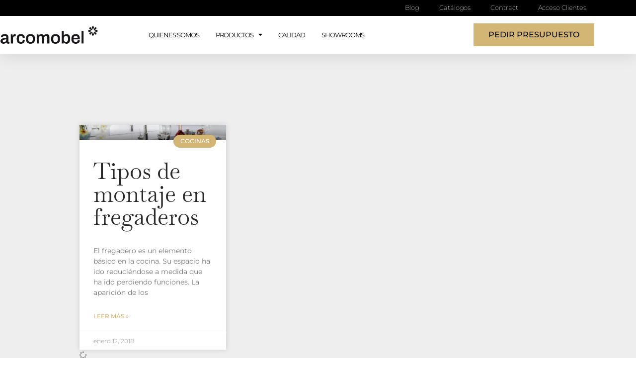

--- FILE ---
content_type: text/css; charset=utf-8
request_url: https://arcomobel.com/wp-content/uploads/elementor/css/post-3051.css?ver=1768985345
body_size: 2021
content:
.elementor-3051 .elementor-element.elementor-element-5103dec2{box-shadow:0px 5px 30px 0px rgba(0,0,0,0.1);transition:background 0.3s, border 0.3s, border-radius 0.3s, box-shadow 0.3s;padding:0px 0px 0px 0px;z-index:10;}.elementor-3051 .elementor-element.elementor-element-5103dec2 > .elementor-background-overlay{transition:background 0.3s, border-radius 0.3s, opacity 0.3s;}.elementor-bc-flex-widget .elementor-3051 .elementor-element.elementor-element-542531ea.elementor-column .elementor-widget-wrap{align-items:flex-start;}.elementor-3051 .elementor-element.elementor-element-542531ea.elementor-column.elementor-element[data-element_type="column"] > .elementor-widget-wrap.elementor-element-populated{align-content:flex-start;align-items:flex-start;}.elementor-3051 .elementor-element.elementor-element-542531ea > .elementor-widget-wrap > .elementor-widget:not(.elementor-widget__width-auto):not(.elementor-widget__width-initial):not(:last-child):not(.elementor-absolute){margin-block-end:0px;}.elementor-3051 .elementor-element.elementor-element-542531ea > .elementor-element-populated{transition:background 0.3s, border 0.3s, border-radius 0.3s, box-shadow 0.3s;padding:0px 0px 0px 0px;}.elementor-3051 .elementor-element.elementor-element-542531ea > .elementor-element-populated > .elementor-background-overlay{transition:background 0.3s, border-radius 0.3s, opacity 0.3s;}.elementor-3051 .elementor-element.elementor-element-d6b528b > .elementor-container > .elementor-column > .elementor-widget-wrap{align-content:flex-start;align-items:flex-start;}.elementor-3051 .elementor-element.elementor-element-d6b528b:not(.elementor-motion-effects-element-type-background), .elementor-3051 .elementor-element.elementor-element-d6b528b > .elementor-motion-effects-container > .elementor-motion-effects-layer{background-color:#000000;}.elementor-3051 .elementor-element.elementor-element-d6b528b > .elementor-container{max-width:1200px;}.elementor-3051 .elementor-element.elementor-element-d6b528b{overflow:hidden;transition:background 0.3s, border 0.3s, border-radius 0.3s, box-shadow 0.3s;margin-top:0px;margin-bottom:0px;padding:1px 0px 1px 0px;}.elementor-3051 .elementor-element.elementor-element-d6b528b > .elementor-background-overlay{transition:background 0.3s, border-radius 0.3s, opacity 0.3s;}.elementor-widget-nav-menu .elementor-nav-menu .elementor-item{font-family:var( --e-global-typography-primary-font-family ), Sans-serif;font-weight:var( --e-global-typography-primary-font-weight );}.elementor-widget-nav-menu .elementor-nav-menu--main .elementor-item{color:var( --e-global-color-text );fill:var( --e-global-color-text );}.elementor-widget-nav-menu .elementor-nav-menu--main .elementor-item:hover,
					.elementor-widget-nav-menu .elementor-nav-menu--main .elementor-item.elementor-item-active,
					.elementor-widget-nav-menu .elementor-nav-menu--main .elementor-item.highlighted,
					.elementor-widget-nav-menu .elementor-nav-menu--main .elementor-item:focus{color:var( --e-global-color-accent );fill:var( --e-global-color-accent );}.elementor-widget-nav-menu .elementor-nav-menu--main:not(.e--pointer-framed) .elementor-item:before,
					.elementor-widget-nav-menu .elementor-nav-menu--main:not(.e--pointer-framed) .elementor-item:after{background-color:var( --e-global-color-accent );}.elementor-widget-nav-menu .e--pointer-framed .elementor-item:before,
					.elementor-widget-nav-menu .e--pointer-framed .elementor-item:after{border-color:var( --e-global-color-accent );}.elementor-widget-nav-menu{--e-nav-menu-divider-color:var( --e-global-color-text );}.elementor-widget-nav-menu .elementor-nav-menu--dropdown .elementor-item, .elementor-widget-nav-menu .elementor-nav-menu--dropdown  .elementor-sub-item{font-family:var( --e-global-typography-accent-font-family ), Sans-serif;font-weight:var( --e-global-typography-accent-font-weight );}.elementor-3051 .elementor-element.elementor-element-411c29d .elementor-menu-toggle{margin:0 auto;}.elementor-3051 .elementor-element.elementor-element-411c29d .elementor-nav-menu .elementor-item{font-family:"Montserrat", Sans-serif;font-size:0.9em;font-weight:200;text-transform:capitalize;letter-spacing:-0.1px;}.elementor-3051 .elementor-element.elementor-element-411c29d .elementor-nav-menu--main .elementor-item{color:#FFFFFF;fill:#FFFFFF;padding-top:5px;padding-bottom:5px;}.elementor-3051 .elementor-element.elementor-element-411c29d .e--pointer-framed .elementor-item:before{border-width:0px;}.elementor-3051 .elementor-element.elementor-element-411c29d .e--pointer-framed.e--animation-draw .elementor-item:before{border-width:0 0 0px 0px;}.elementor-3051 .elementor-element.elementor-element-411c29d .e--pointer-framed.e--animation-draw .elementor-item:after{border-width:0px 0px 0 0;}.elementor-3051 .elementor-element.elementor-element-411c29d .e--pointer-framed.e--animation-corners .elementor-item:before{border-width:0px 0 0 0px;}.elementor-3051 .elementor-element.elementor-element-411c29d .e--pointer-framed.e--animation-corners .elementor-item:after{border-width:0 0px 0px 0;}.elementor-3051 .elementor-element.elementor-element-411c29d .e--pointer-underline .elementor-item:after,
					 .elementor-3051 .elementor-element.elementor-element-411c29d .e--pointer-overline .elementor-item:before,
					 .elementor-3051 .elementor-element.elementor-element-411c29d .e--pointer-double-line .elementor-item:before,
					 .elementor-3051 .elementor-element.elementor-element-411c29d .e--pointer-double-line .elementor-item:after{height:0px;}.elementor-3051 .elementor-element.elementor-element-203fa98:not(.elementor-motion-effects-element-type-background), .elementor-3051 .elementor-element.elementor-element-203fa98 > .elementor-motion-effects-container > .elementor-motion-effects-layer{background-color:#FFFFFF;}.elementor-3051 .elementor-element.elementor-element-203fa98 > .elementor-container{max-width:1200px;min-height:0px;}.elementor-3051 .elementor-element.elementor-element-203fa98{transition:background 0.3s, border 0.3s, border-radius 0.3s, box-shadow 0.3s;margin-top:0px;margin-bottom:0px;padding:15px 0px 15px 0px;}.elementor-3051 .elementor-element.elementor-element-203fa98 > .elementor-background-overlay{transition:background 0.3s, border-radius 0.3s, opacity 0.3s;}.elementor-bc-flex-widget .elementor-3051 .elementor-element.elementor-element-8f3ec32.elementor-column .elementor-widget-wrap{align-items:center;}.elementor-3051 .elementor-element.elementor-element-8f3ec32.elementor-column.elementor-element[data-element_type="column"] > .elementor-widget-wrap.elementor-element-populated{align-content:center;align-items:center;}.elementor-3051 .elementor-element.elementor-element-8f3ec32 > .elementor-element-populated{padding:0px 0px 0px 0px;}.elementor-widget-image .widget-image-caption{color:var( --e-global-color-text );font-family:var( --e-global-typography-text-font-family ), Sans-serif;font-weight:var( --e-global-typography-text-font-weight );}.elementor-3051 .elementor-element.elementor-element-73b9a3b{text-align:center;}.elementor-3051 .elementor-element.elementor-element-73b9a3b img{width:100%;}.elementor-bc-flex-widget .elementor-3051 .elementor-element.elementor-element-b0bc6c9.elementor-column .elementor-widget-wrap{align-items:center;}.elementor-3051 .elementor-element.elementor-element-b0bc6c9.elementor-column.elementor-element[data-element_type="column"] > .elementor-widget-wrap.elementor-element-populated{align-content:center;align-items:center;}.elementor-3051 .elementor-element.elementor-element-b0bc6c9 > .elementor-element-populated{padding:0px 0px 0px 0px;}.elementor-3051 .elementor-element.elementor-element-c10dac0 .elementor-menu-toggle{margin-left:auto;background-color:#ffffff;}.elementor-3051 .elementor-element.elementor-element-c10dac0 .elementor-nav-menu .elementor-item{font-family:"Montserrat", Sans-serif;font-size:0.9em;font-weight:400;text-transform:uppercase;line-height:1.2em;letter-spacing:-1px;}.elementor-3051 .elementor-element.elementor-element-c10dac0 .elementor-nav-menu--main .elementor-item{color:#000000;fill:#000000;padding-left:0px;padding-right:0px;}.elementor-3051 .elementor-element.elementor-element-c10dac0 .elementor-nav-menu--main .elementor-item:hover,
					.elementor-3051 .elementor-element.elementor-element-c10dac0 .elementor-nav-menu--main .elementor-item.elementor-item-active,
					.elementor-3051 .elementor-element.elementor-element-c10dac0 .elementor-nav-menu--main .elementor-item.highlighted,
					.elementor-3051 .elementor-element.elementor-element-c10dac0 .elementor-nav-menu--main .elementor-item:focus{color:#d3b574;fill:#d3b574;}.elementor-3051 .elementor-element.elementor-element-c10dac0 .e--pointer-framed .elementor-item:before{border-width:0px;}.elementor-3051 .elementor-element.elementor-element-c10dac0 .e--pointer-framed.e--animation-draw .elementor-item:before{border-width:0 0 0px 0px;}.elementor-3051 .elementor-element.elementor-element-c10dac0 .e--pointer-framed.e--animation-draw .elementor-item:after{border-width:0px 0px 0 0;}.elementor-3051 .elementor-element.elementor-element-c10dac0 .e--pointer-framed.e--animation-corners .elementor-item:before{border-width:0px 0 0 0px;}.elementor-3051 .elementor-element.elementor-element-c10dac0 .e--pointer-framed.e--animation-corners .elementor-item:after{border-width:0 0px 0px 0;}.elementor-3051 .elementor-element.elementor-element-c10dac0 .e--pointer-underline .elementor-item:after,
					 .elementor-3051 .elementor-element.elementor-element-c10dac0 .e--pointer-overline .elementor-item:before,
					 .elementor-3051 .elementor-element.elementor-element-c10dac0 .e--pointer-double-line .elementor-item:before,
					 .elementor-3051 .elementor-element.elementor-element-c10dac0 .e--pointer-double-line .elementor-item:after{height:0px;}.elementor-3051 .elementor-element.elementor-element-c10dac0{--e-nav-menu-horizontal-menu-item-margin:calc( 33px / 2 );}.elementor-3051 .elementor-element.elementor-element-c10dac0 .elementor-nav-menu--main:not(.elementor-nav-menu--layout-horizontal) .elementor-nav-menu > li:not(:last-child){margin-bottom:33px;}.elementor-3051 .elementor-element.elementor-element-c10dac0 .elementor-nav-menu--dropdown a, .elementor-3051 .elementor-element.elementor-element-c10dac0 .elementor-menu-toggle{color:#000000;fill:#000000;}.elementor-3051 .elementor-element.elementor-element-c10dac0 .elementor-nav-menu--dropdown{background-color:#FFFFFF;}.elementor-3051 .elementor-element.elementor-element-c10dac0 .elementor-nav-menu--dropdown a:hover,
					.elementor-3051 .elementor-element.elementor-element-c10dac0 .elementor-nav-menu--dropdown a:focus,
					.elementor-3051 .elementor-element.elementor-element-c10dac0 .elementor-nav-menu--dropdown a.elementor-item-active,
					.elementor-3051 .elementor-element.elementor-element-c10dac0 .elementor-nav-menu--dropdown a.highlighted,
					.elementor-3051 .elementor-element.elementor-element-c10dac0 .elementor-menu-toggle:hover,
					.elementor-3051 .elementor-element.elementor-element-c10dac0 .elementor-menu-toggle:focus{color:#000000;}.elementor-3051 .elementor-element.elementor-element-c10dac0 .elementor-nav-menu--dropdown a:hover,
					.elementor-3051 .elementor-element.elementor-element-c10dac0 .elementor-nav-menu--dropdown a:focus,
					.elementor-3051 .elementor-element.elementor-element-c10dac0 .elementor-nav-menu--dropdown a.elementor-item-active,
					.elementor-3051 .elementor-element.elementor-element-c10dac0 .elementor-nav-menu--dropdown a.highlighted{background-color:#00000030;}.elementor-3051 .elementor-element.elementor-element-c10dac0 .elementor-nav-menu--dropdown a.elementor-item-active{color:#d3b574;background-color:rgba(0,0,0,0);}.elementor-3051 .elementor-element.elementor-element-c10dac0 .elementor-nav-menu--dropdown .elementor-item, .elementor-3051 .elementor-element.elementor-element-c10dac0 .elementor-nav-menu--dropdown  .elementor-sub-item{font-family:"Montserrat", Sans-serif;font-size:0.9em;font-weight:500;text-transform:uppercase;}.elementor-3051 .elementor-element.elementor-element-c10dac0 .elementor-nav-menu--main .elementor-nav-menu--dropdown, .elementor-3051 .elementor-element.elementor-element-c10dac0 .elementor-nav-menu__container.elementor-nav-menu--dropdown{box-shadow:0px 15px 20px 0px rgba(0,0,0,0.1);}.elementor-3051 .elementor-element.elementor-element-c10dac0 .elementor-nav-menu--dropdown a{padding-left:24px;padding-right:24px;padding-top:15px;padding-bottom:15px;}.elementor-3051 .elementor-element.elementor-element-c10dac0 .elementor-nav-menu--main > .elementor-nav-menu > li > .elementor-nav-menu--dropdown, .elementor-3051 .elementor-element.elementor-element-c10dac0 .elementor-nav-menu__container.elementor-nav-menu--dropdown{margin-top:4px !important;}.elementor-3051 .elementor-element.elementor-element-c10dac0 div.elementor-menu-toggle{color:#16163f;}.elementor-3051 .elementor-element.elementor-element-c10dac0 div.elementor-menu-toggle svg{fill:#16163f;}.elementor-bc-flex-widget .elementor-3051 .elementor-element.elementor-element-90c61b4.elementor-column .elementor-widget-wrap{align-items:center;}.elementor-3051 .elementor-element.elementor-element-90c61b4.elementor-column.elementor-element[data-element_type="column"] > .elementor-widget-wrap.elementor-element-populated{align-content:center;align-items:center;}.elementor-3051 .elementor-element.elementor-element-90c61b4 > .elementor-element-populated{padding:0px 0px 0px 0px;}.elementor-widget-button .elementor-button{background-color:var( --e-global-color-accent );font-family:var( --e-global-typography-accent-font-family ), Sans-serif;font-weight:var( --e-global-typography-accent-font-weight );}.elementor-3051 .elementor-element.elementor-element-f0930cc .elementor-button{fill:#070707;color:#070707;border-radius:0px 0px 0px 0px;}.elementor-3051 .elementor-element.elementor-element-73dfae4:not(.elementor-motion-effects-element-type-background), .elementor-3051 .elementor-element.elementor-element-73dfae4 > .elementor-motion-effects-container > .elementor-motion-effects-layer{background-color:#FFFFFF;}.elementor-3051 .elementor-element.elementor-element-73dfae4{transition:background 0.3s, border 0.3s, border-radius 0.3s, box-shadow 0.3s;}.elementor-3051 .elementor-element.elementor-element-73dfae4 > .elementor-background-overlay{transition:background 0.3s, border-radius 0.3s, opacity 0.3s;}.elementor-3051 .elementor-element.elementor-element-5a9ee02:not(.elementor-motion-effects-element-type-background), .elementor-3051 .elementor-element.elementor-element-5a9ee02 > .elementor-motion-effects-container > .elementor-motion-effects-layer{background-color:#FFFFFF;}.elementor-3051 .elementor-element.elementor-element-5a9ee02 > .elementor-container{max-width:1200px;min-height:0px;}.elementor-3051 .elementor-element.elementor-element-5a9ee02{transition:background 0.3s, border 0.3s, border-radius 0.3s, box-shadow 0.3s;margin-top:0px;margin-bottom:0px;padding:15px 0px 15px 0px;}.elementor-3051 .elementor-element.elementor-element-5a9ee02 > .elementor-background-overlay{transition:background 0.3s, border-radius 0.3s, opacity 0.3s;}.elementor-bc-flex-widget .elementor-3051 .elementor-element.elementor-element-5830e67.elementor-column .elementor-widget-wrap{align-items:center;}.elementor-3051 .elementor-element.elementor-element-5830e67.elementor-column.elementor-element[data-element_type="column"] > .elementor-widget-wrap.elementor-element-populated{align-content:center;align-items:center;}.elementor-3051 .elementor-element.elementor-element-5830e67 > .elementor-element-populated{padding:0px 0px 0px 0px;}.elementor-3051 .elementor-element.elementor-element-76be82e{text-align:center;}.elementor-3051 .elementor-element.elementor-element-76be82e img{width:100%;}.elementor-3051 .elementor-element.elementor-element-487bff5 .elementor-menu-toggle{margin-left:auto;}.elementor-theme-builder-content-area{height:400px;}.elementor-location-header:before, .elementor-location-footer:before{content:"";display:table;clear:both;}@media(max-width:1024px){.elementor-3051 .elementor-element.elementor-element-d6b528b{padding:20px 15px 20px 15px;}.elementor-3051 .elementor-element.elementor-element-203fa98{padding:20px 15px 20px 15px;}.elementor-3051 .elementor-element.elementor-element-8f3ec32 > .elementor-element-populated{padding:0px 0px 0px 0px;}.elementor-3051 .elementor-element.elementor-element-b0bc6c9 > .elementor-element-populated{padding:0px 0px 0px 0px;}.elementor-3051 .elementor-element.elementor-element-c10dac0 .elementor-nav-menu--main > .elementor-nav-menu > li > .elementor-nav-menu--dropdown, .elementor-3051 .elementor-element.elementor-element-c10dac0 .elementor-nav-menu__container.elementor-nav-menu--dropdown{margin-top:20px !important;}.elementor-3051 .elementor-element.elementor-element-90c61b4 > .elementor-element-populated{padding:0px 0px 0px 0px;}.elementor-3051 .elementor-element.elementor-element-5a9ee02{padding:20px 15px 20px 15px;}.elementor-3051 .elementor-element.elementor-element-5830e67 > .elementor-element-populated{padding:0px 0px 0px 0px;}.elementor-3051 .elementor-element.elementor-element-487bff5 > .elementor-widget-container{padding:10px 10px 10px 10px;}.elementor-3051 .elementor-element.elementor-element-487bff5 .elementor-nav-menu--main .elementor-item{padding-left:0px;padding-right:0px;}.elementor-3051 .elementor-element.elementor-element-487bff5{--nav-menu-icon-size:34px;}}@media(max-width:767px){.elementor-3051 .elementor-element.elementor-element-542531ea > .elementor-element-populated{padding:0px 0px 0px 0px;}.elementor-3051 .elementor-element.elementor-element-8f3ec32{width:50%;}.elementor-3051 .elementor-element.elementor-element-73b9a3b{text-align:center;}.elementor-3051 .elementor-element.elementor-element-b0bc6c9{width:50%;}.elementor-3051 .elementor-element.elementor-element-c10dac0 .elementor-nav-menu--dropdown .elementor-item, .elementor-3051 .elementor-element.elementor-element-c10dac0 .elementor-nav-menu--dropdown  .elementor-sub-item{font-size:16px;}.elementor-3051 .elementor-element.elementor-element-c10dac0 .elementor-nav-menu--dropdown a{padding-top:24px;padding-bottom:24px;}.elementor-3051 .elementor-element.elementor-element-c10dac0 .elementor-nav-menu--main > .elementor-nav-menu > li > .elementor-nav-menu--dropdown, .elementor-3051 .elementor-element.elementor-element-c10dac0 .elementor-nav-menu__container.elementor-nav-menu--dropdown{margin-top:20px !important;}.elementor-3051 .elementor-element.elementor-element-90c61b4{width:100%;}.elementor-3051 .elementor-element.elementor-element-39703fe{width:50%;}.elementor-3051 .elementor-element.elementor-element-5830e67{width:50%;}.elementor-3051 .elementor-element.elementor-element-76be82e{text-align:center;}.elementor-3051 .elementor-element.elementor-element-76be82e img{width:100%;}.elementor-3051 .elementor-element.elementor-element-94061f7{width:50%;}.elementor-3051 .elementor-element.elementor-element-487bff5{--nav-menu-icon-size:23px;}}@media(min-width:768px){.elementor-3051 .elementor-element.elementor-element-8f3ec32{width:16.413%;}.elementor-3051 .elementor-element.elementor-element-b0bc6c9{width:53.251%;}.elementor-3051 .elementor-element.elementor-element-90c61b4{width:30%;}}@media(max-width:1024px) and (min-width:768px){.elementor-3051 .elementor-element.elementor-element-8f3ec32{width:50%;}.elementor-3051 .elementor-element.elementor-element-b0bc6c9{width:15%;}.elementor-3051 .elementor-element.elementor-element-90c61b4{width:35%;}.elementor-3051 .elementor-element.elementor-element-5830e67{width:30%;}}

--- FILE ---
content_type: text/css; charset=utf-8
request_url: https://arcomobel.com/wp-content/uploads/elementor/css/post-3080.css?ver=1768985345
body_size: 1148
content:
.elementor-3080 .elementor-element.elementor-element-706e025 > .elementor-container > .elementor-column > .elementor-widget-wrap{align-content:center;align-items:center;}.elementor-3080 .elementor-element.elementor-element-706e025:not(.elementor-motion-effects-element-type-background), .elementor-3080 .elementor-element.elementor-element-706e025 > .elementor-motion-effects-container > .elementor-motion-effects-layer{background-color:#2d2d2d;}.elementor-3080 .elementor-element.elementor-element-706e025 > .elementor-container{min-height:57px;}.elementor-3080 .elementor-element.elementor-element-706e025{transition:background 0.3s, border 0.3s, border-radius 0.3s, box-shadow 0.3s;}.elementor-3080 .elementor-element.elementor-element-706e025 > .elementor-background-overlay{transition:background 0.3s, border-radius 0.3s, opacity 0.3s;}.elementor-widget-image .widget-image-caption{color:var( --e-global-color-text );font-family:var( --e-global-typography-text-font-family ), Sans-serif;font-weight:var( --e-global-typography-text-font-weight );}.elementor-3080 .elementor-element.elementor-element-0e8939b{--grid-template-columns:repeat(0, auto);--icon-size:32px;--grid-column-gap:27px;--grid-row-gap:16px;}.elementor-3080 .elementor-element.elementor-element-0e8939b .elementor-widget-container{text-align:center;}.elementor-3080 .elementor-element.elementor-element-0e8939b .elementor-social-icon{background-color:rgba(255,255,255,0);--icon-padding:0em;}.elementor-3080 .elementor-element.elementor-element-0e8939b .elementor-social-icon i{color:rgba(255,255,255,0.32);}.elementor-3080 .elementor-element.elementor-element-0e8939b .elementor-social-icon svg{fill:rgba(255,255,255,0.32);}.elementor-3080 .elementor-element.elementor-element-0e8939b .elementor-social-icon:hover{background-color:rgba(255,255,255,0);}.elementor-3080 .elementor-element.elementor-element-0e8939b .elementor-social-icon:hover i{color:#D3B574;}.elementor-3080 .elementor-element.elementor-element-0e8939b .elementor-social-icon:hover svg{fill:#D3B574;}.elementor-widget-text-editor{font-family:var( --e-global-typography-text-font-family ), Sans-serif;font-weight:var( --e-global-typography-text-font-weight );color:var( --e-global-color-text );}.elementor-widget-text-editor.elementor-drop-cap-view-stacked .elementor-drop-cap{background-color:var( --e-global-color-primary );}.elementor-widget-text-editor.elementor-drop-cap-view-framed .elementor-drop-cap, .elementor-widget-text-editor.elementor-drop-cap-view-default .elementor-drop-cap{color:var( --e-global-color-primary );border-color:var( --e-global-color-primary );}.elementor-3080 .elementor-element.elementor-element-9228a00{font-family:"Montserrat", Sans-serif;font-size:0.9em;font-weight:400;}.elementor-3080 .elementor-element.elementor-element-b107bb9{font-family:"Montserrat", Sans-serif;font-size:0.9em;font-weight:400;}.elementor-3080 .elementor-element.elementor-element-73710a2 > .elementor-container > .elementor-column > .elementor-widget-wrap{align-content:center;align-items:center;}.elementor-3080 .elementor-element.elementor-element-73710a2:not(.elementor-motion-effects-element-type-background), .elementor-3080 .elementor-element.elementor-element-73710a2 > .elementor-motion-effects-container > .elementor-motion-effects-layer{background-color:#2D2D2D;}.elementor-3080 .elementor-element.elementor-element-73710a2 > .elementor-container{min-height:14px;}.elementor-3080 .elementor-element.elementor-element-73710a2{transition:background 0.3s, border 0.3s, border-radius 0.3s, box-shadow 0.3s;}.elementor-3080 .elementor-element.elementor-element-73710a2 > .elementor-background-overlay{transition:background 0.3s, border-radius 0.3s, opacity 0.3s;}.elementor-widget-nav-menu .elementor-nav-menu .elementor-item{font-family:var( --e-global-typography-primary-font-family ), Sans-serif;font-weight:var( --e-global-typography-primary-font-weight );}.elementor-widget-nav-menu .elementor-nav-menu--main .elementor-item{color:var( --e-global-color-text );fill:var( --e-global-color-text );}.elementor-widget-nav-menu .elementor-nav-menu--main .elementor-item:hover,
					.elementor-widget-nav-menu .elementor-nav-menu--main .elementor-item.elementor-item-active,
					.elementor-widget-nav-menu .elementor-nav-menu--main .elementor-item.highlighted,
					.elementor-widget-nav-menu .elementor-nav-menu--main .elementor-item:focus{color:var( --e-global-color-accent );fill:var( --e-global-color-accent );}.elementor-widget-nav-menu .elementor-nav-menu--main:not(.e--pointer-framed) .elementor-item:before,
					.elementor-widget-nav-menu .elementor-nav-menu--main:not(.e--pointer-framed) .elementor-item:after{background-color:var( --e-global-color-accent );}.elementor-widget-nav-menu .e--pointer-framed .elementor-item:before,
					.elementor-widget-nav-menu .e--pointer-framed .elementor-item:after{border-color:var( --e-global-color-accent );}.elementor-widget-nav-menu{--e-nav-menu-divider-color:var( --e-global-color-text );}.elementor-widget-nav-menu .elementor-nav-menu--dropdown .elementor-item, .elementor-widget-nav-menu .elementor-nav-menu--dropdown  .elementor-sub-item{font-family:var( --e-global-typography-accent-font-family ), Sans-serif;font-weight:var( --e-global-typography-accent-font-weight );}.elementor-3080 .elementor-element.elementor-element-6a4fb34 .elementor-menu-toggle{margin:0 auto;}.elementor-3080 .elementor-element.elementor-element-6a4fb34 .elementor-nav-menu .elementor-item{font-family:"Montserrat", Sans-serif;font-size:0.8em;font-weight:400;}.elementor-3080 .elementor-element.elementor-element-7732f98:not(.elementor-motion-effects-element-type-background), .elementor-3080 .elementor-element.elementor-element-7732f98 > .elementor-motion-effects-container > .elementor-motion-effects-layer{background-color:#FFFFFF;}.elementor-3080 .elementor-element.elementor-element-7732f98{transition:background 0.3s, border 0.3s, border-radius 0.3s, box-shadow 0.3s;}.elementor-3080 .elementor-element.elementor-element-7732f98 > .elementor-background-overlay{transition:background 0.3s, border-radius 0.3s, opacity 0.3s;}.elementor-3080 .elementor-element.elementor-element-dbcce4b img{width:46%;}.elementor-theme-builder-content-area{height:400px;}.elementor-location-header:before, .elementor-location-footer:before{content:"";display:table;clear:both;}@media(min-width:768px){.elementor-3080 .elementor-element.elementor-element-b1484c9{width:84.796%;}.elementor-3080 .elementor-element.elementor-element-35e1a50{width:15.106%;}.elementor-3080 .elementor-element.elementor-element-18e74ae{width:20.876%;}.elementor-3080 .elementor-element.elementor-element-fb3b93d{width:56.508%;}.elementor-3080 .elementor-element.elementor-element-29b2d16{width:22.28%;}}@media(max-width:1024px){.elementor-3080 .elementor-element.elementor-element-706e025{padding:10px 20px 10px 20px;}.elementor-3080 .elementor-element.elementor-element-73710a2{padding:10px 20px 10px 20px;}}@media(max-width:767px){.elementor-3080 .elementor-element.elementor-element-706e025{padding:20px 20px 00px 20px;}.elementor-3080 .elementor-element.elementor-element-0e8939b .elementor-widget-container{text-align:center;}.elementor-3080 .elementor-element.elementor-element-0e8939b > .elementor-widget-container{padding:0px 0px 20px 0px;}.elementor-3080 .elementor-element.elementor-element-0e8939b{--icon-size:20px;}.elementor-3080 .elementor-element.elementor-element-73710a2{padding:20px 20px 00px 20px;}}

--- FILE ---
content_type: text/css; charset=utf-8
request_url: https://arcomobel.com/wp-content/uploads/elementor/css/post-4368.css?ver=1768987284
body_size: 842
content:
.elementor-4368 .elementor-element.elementor-element-60f6b3ce:not(.elementor-motion-effects-element-type-background), .elementor-4368 .elementor-element.elementor-element-60f6b3ce > .elementor-motion-effects-container > .elementor-motion-effects-layer{background-color:#eeeeee;}.elementor-4368 .elementor-element.elementor-element-60f6b3ce{transition:background 0.3s, border 0.3s, border-radius 0.3s, box-shadow 0.3s;padding:100px 0px 100px 0px;}.elementor-4368 .elementor-element.elementor-element-60f6b3ce > .elementor-background-overlay{transition:background 0.3s, border-radius 0.3s, opacity 0.3s;}.elementor-widget-archive-posts .elementor-button{background-color:var( --e-global-color-accent );font-family:var( --e-global-typography-accent-font-family ), Sans-serif;font-weight:var( --e-global-typography-accent-font-weight );}.elementor-widget-archive-posts .elementor-post__title, .elementor-widget-archive-posts .elementor-post__title a{color:var( --e-global-color-secondary );font-family:var( --e-global-typography-primary-font-family ), Sans-serif;font-weight:var( --e-global-typography-primary-font-weight );}.elementor-widget-archive-posts .elementor-post__meta-data{font-family:var( --e-global-typography-secondary-font-family ), Sans-serif;font-weight:var( --e-global-typography-secondary-font-weight );}.elementor-widget-archive-posts .elementor-post__excerpt p{font-family:var( --e-global-typography-text-font-family ), Sans-serif;font-weight:var( --e-global-typography-text-font-weight );}.elementor-widget-archive-posts .elementor-post__read-more{color:var( --e-global-color-accent );}.elementor-widget-archive-posts a.elementor-post__read-more{font-family:var( --e-global-typography-accent-font-family ), Sans-serif;font-weight:var( --e-global-typography-accent-font-weight );}.elementor-widget-archive-posts .elementor-post__card .elementor-post__badge{background-color:var( --e-global-color-accent );font-family:var( --e-global-typography-accent-font-family ), Sans-serif;font-weight:var( --e-global-typography-accent-font-weight );}.elementor-widget-archive-posts .elementor-pagination{font-family:var( --e-global-typography-secondary-font-family ), Sans-serif;font-weight:var( --e-global-typography-secondary-font-weight );}.elementor-widget-archive-posts .e-load-more-message{font-family:var( --e-global-typography-secondary-font-family ), Sans-serif;font-weight:var( --e-global-typography-secondary-font-weight );}.elementor-widget-archive-posts .elementor-posts-nothing-found{color:var( --e-global-color-text );font-family:var( --e-global-typography-text-font-family ), Sans-serif;font-weight:var( --e-global-typography-text-font-weight );}.elementor-4368 .elementor-element.elementor-element-2f0ad43e{--grid-row-gap:41px;--grid-column-gap:37px;}.elementor-4368 .elementor-element.elementor-element-2f0ad43e > .elementor-widget-container{margin:33px 50px 0px 50px;padding:0px 100px 0px 100px;}.elementor-4368 .elementor-element.elementor-element-2f0ad43e .elementor-posts-container .elementor-post__thumbnail{padding-bottom:calc( 0.1 * 100% );}.elementor-4368 .elementor-element.elementor-element-2f0ad43e:after{content:"0.1";}.elementor-4368 .elementor-element.elementor-element-2f0ad43e .elementor-post__thumbnail__link{width:100%;}.elementor-4368 .elementor-element.elementor-element-2f0ad43e .elementor-post__meta-data span + span:before{content:"•";}.elementor-4368 .elementor-element.elementor-element-2f0ad43e .elementor-post__card{border-width:0px;border-radius:0px;padding-top:0px;padding-bottom:0px;}.elementor-4368 .elementor-element.elementor-element-2f0ad43e .elementor-post__text{padding:0 28px;margin-top:20px;}.elementor-4368 .elementor-element.elementor-element-2f0ad43e .elementor-post__meta-data{padding:10px 28px;}.elementor-4368 .elementor-element.elementor-element-2f0ad43e .elementor-post__avatar{padding-right:28px;padding-left:28px;}.elementor-4368 .elementor-element.elementor-element-2f0ad43e .elementor-post__badge{right:0;}.elementor-4368 .elementor-element.elementor-element-2f0ad43e .elementor-post__card .elementor-post__badge{margin:20px;}.elementor-4368 .elementor-element.elementor-element-2f0ad43e .elementor-post__title, .elementor-4368 .elementor-element.elementor-element-2f0ad43e .elementor-post__title a{color:#27292B;font-family:"Baskervville", Sans-serif;font-size:46px;font-weight:300;}@media(max-width:1024px){.elementor-4368 .elementor-element.elementor-element-60f6b3ce{padding:100px 25px 100px 25px;}}@media(max-width:767px){.elementor-4368 .elementor-element.elementor-element-60f6b3ce{padding:50px 15px 50px 15px;}.elementor-4368 .elementor-element.elementor-element-2ce367c0 > .elementor-element-populated{padding:0px 0px 0px 0px;}.elementor-4368 .elementor-element.elementor-element-2f0ad43e .elementor-posts-container .elementor-post__thumbnail{padding-bottom:calc( 0.5 * 100% );}.elementor-4368 .elementor-element.elementor-element-2f0ad43e:after{content:"0.5";}.elementor-4368 .elementor-element.elementor-element-2f0ad43e .elementor-post__thumbnail__link{width:100%;}}

--- FILE ---
content_type: text/css; charset=utf-8
request_url: https://arcomobel.com/wp-content/cache/min/1/wp-content/themes/divi-child/style.css?ver=1768985345
body_size: 96
content:
.wp-post-nav #post-nav-next-switched #post-nav-next-button{right:-40px}.wp-post-nav #post-nav-previous-switched #post-nav-previous-button{left:-50px}